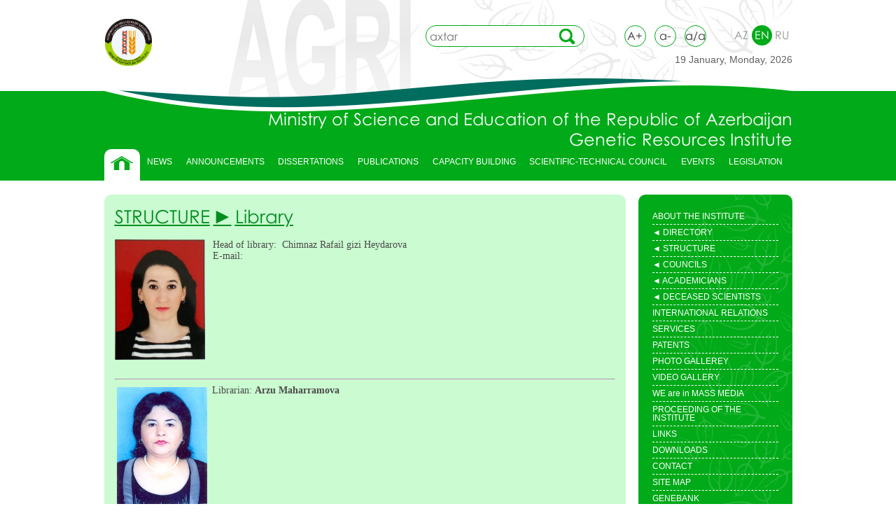

--- FILE ---
content_type: text/html; charset=UTF-8
request_url: https://genres.az/en/content/item/358
body_size: 45803
content:
<!DOCTYPE html>
<html>
    <head>
        <title>AGRİ - Item Content</title>
        <meta http-equiv="Content-Type" content="text/html; charset=UTF-8">
        <!--[if lt IE 9]>
            <script>
             var e = ("article,aside,figcaption,figure,footer,header,hgroup,nav,section,time").split(',');
             for (var i = 0; i < e.length; i++) {
               document.createElement(e[i]);
             }
            </script>
       <![endif]-->
        <script>
            var baseUrl = "";
            var lang = "en";
            var tokenValue = 'MHFOTlNuaUIzNWlRVFBtd2xxVXBXeHhxa01oZUk2RG8ud7gjKWgOPMjRbAnHSG7N5V2juifQTWF_ne9bEonUaw==';
            var tokenName = "YII_CSRF_TOKEN";
        </script>
        <link rel="stylesheet" href="/themes/classic/css/reset.css" type="text/css"/>
        <link rel="stylesheet" href="/themes/classic/css/style.css" type="text/css"/>
        <link rel="stylesheet" href="/themes/classic/js/menu/superfish.css" type="text/css"/>
        <link rel="stylesheet" href="/themes/classic/js/menu/superfish-vertical.css" type="text/css"/>
        <script src="https://ajax.googleapis.com/ajax/libs/jquery/1.9.1/jquery.min.js"></script>
        <script src="//ajax.googleapis.com/ajax/libs/jqueryui/1.10.2/jquery-ui.min.js"></script>
        <script src="/themes/classic/js/menu/superfish.js"></script>
        <script src="/themes/classic/js/menu/jquery.hoverIntent.js"></script>
        <script src="/themes/classic/js/carousel/jquery.carouFredSel-6.2.0-packed.js"></script>
        <script src="/themes/classic/js/en.js"></script>
        <script src="/themes/classic/js/script.js"></script>
    </head>
    <body>
        <div class="page">
            <header class="main">
                <div class="wrap">
                    <div class="top">
                        <div class="logo"></div>
                        <div class="search">
                            <form method="POST" action="/en/search">
                                <input type="text" name="txtSearch"  placeholder="axtar" />
                                <input type="submit" name="cmdTask" value="search"/>
                                <input type="hidden" name="YII_CSRF_TOKEN"  value="MHFOTlNuaUIzNWlRVFBtd2xxVXBXeHhxa01oZUk2RG8ud7gjKWgOPMjRbAnHSG7N5V2juifQTWF_ne9bEonUaw==" />
                            </form>
                        </div>
                        <div class="tools">
                            <div class="fontsize">
                                <a href="#" class="up">A+</a>
                                <a href="#" class="down">a-</a>
                                <a href="#" class="reset">a/a</a>
                            </div>
                            <div class="language">
                                <a href="/az/content/item/358">AZ</a><a href="/en/content/item/358" class="active">EN</a><a href="/ru/content/item/358">RU</a>                            </div>
                            <div class="today">
                                19 January, Monday, 2026                            </div>
                        </div>
                        <div class="slogan">﻿
                            Ministry of Science and Education of the Republic of Azerbaijan<br/>
                            Genetic Resources Institute                        </div>
                    </div>
                    <div class="bottom">
                        <nav class="top">
                            <ul class="sf-menu">
                                <li class="home"><a href="/en"></a></li>
                                                                    <li >
                                        <a href="/en/category/item/2">NEWS</a>
                                        </li>                                    <li >
                                        <a href="/en/category/item/7">ANNOUNCEMENTS</a>
                                        </li>                                    <li >
                                        <a href="#">DISSERTATIONS</a>
                                        <ul>                                    <li >
                                        <a href="/en/content/item/368">Doctor of Sciences</a>
                                        </li>                                    <li >
                                        <a href="/en/content/item/369">PhD</a>
                                        </li>                                    <li >
                                        <a href="/en/content/item/370">Master</a>
                                        </ul></li>                                    <li >
                                        <a href="#">PUBLICATIONS</a>
                                        <ul>                                    <li >
                                        <a href="/en/journal/local">Loсal</a>
                                        </li>                                    <li >
                                        <a href="/en/journal/International">International</a>
                                        </li>                                    <li >
                                        <a href="/en/category/item/11">Books</a>
                                        </li>                                    <li >
                                        <a href="/en/content/item/94">Journals</a>
                                        </ul></li>                                    <li >
                                        <a href="#">CAPACITY BUILDING</a>
                                        <ul>                                    <li >
                                        <a href="/en/content/item/507">Correspondent members of ANAS</a>
                                        </li>                                    <li >
                                        <a href="/en/content/item/92">Doctor of Sciences</a>
                                        </li>                                    <li >
                                        <a href="#">PhD</a>
                                        </li>                                    <li >
                                        <a href="/en/content/item/297">Masters</a>
                                        </ul></li>                                    <li >
                                        <a href="/en/content/item/41">SCIENTIFIC-TECHNICAL COUNCIL</a>
                                        </li>                                    <li >
                                        <a href="#">EVENTS</a>
                                        <ul>                                    <li >
                                        <a href="#">Training-Workshop</a>
                                        </li>                                    <li >
                                        <a href="/en/content/item/138">Conference</a>
                                        </ul></li>                                    <li >
                                        <a href="#">LEGISLATION</a>
                                        <ul>                                    <li >
                                        <a href="/en/content/item/74">Laws</a>
                                        </li>                                    <li >
                                        <a href="#">Orders</a>
                                        </li>                                    <li >
                                        <a href="/en/content/item/145">Decrees</a>
                                        </li>                                    <li >
                                        <a href="/en/content/item/75">Resolutions</a>
                                        </ul></li>                            </ul>
                        </nav>
                    </div>
                </div>
            </header>
            <section>
                <div class="wrap">
                    <section class="main">
                        <section class="body">
                            <div id="content">
	<section class="content">
    <article>
        <header class="pathway"><span>STRUCTURE</span><span class="arrow">►</span><span>Library</span></header>
        
                        <p><img style="float: left;" src="../../../../../uploads/17198481_1247399331962999_2144070497_n.jpg" alt="" width="130" height="174" /></p>
<p>Head of library:&nbsp; Chimnaz Rafail gizi Heydarova</p>
<p>E-mail:&nbsp;</p>
<p>&nbsp;&nbsp;</p>
<p>&nbsp;</p>
<p>&nbsp;</p>
<p>&nbsp;</p>
<p>&nbsp;</p>
<p>&nbsp;</p>
<p>&nbsp;</p>
<p>&nbsp;</p>
<p>&nbsp;</p>
<p>&nbsp;</p>
<hr />
<p>&nbsp;<img style="float: left; margin: 3px;" src="../../../../../uploads/0002.jpg" alt="" width="130" height="170" />Librarian: <strong>Arzu Maharramova</strong></p>
<p>&nbsp;</p>
<p>&nbsp;</p>
<p>&nbsp;</p>
<p>&nbsp;</p>
<p>&nbsp;</p>
<p>&nbsp;</p>
<p>&nbsp;</p>
<p>&nbsp;</p>
<p>&nbsp;</p>
<p>&nbsp;</p>
<hr />
<p>&nbsp;</p>
<p>&nbsp;</p>    </article>    
</section>
</div><!-- content -->
                        </section>
                        <aside>
                            <nav class="right">
                                <ul class="sf-menu">
                                                                            <li >
                                            <a href="/en/content/item/15">
                                                                                                ABOUT THE INSTITUTE                                            </a>
                                            </li>                                        <li >
                                            <a href="#">
                                                ◄                                                 DIRECTORY                                            </a>
                                            <ul>                                        <li >
                                            <a href="/en/content/item/11">
                                                                                                Director                                            </a>
                                            </li>                                        <li >
                                            <a href="/en/content/item/13">
                                                                                                Executive Director                                            </a>
                                            </li>                                        <li >
                                            <a href="/en/content/item/18">
                                                                                                Academic secretary                                            </a>
                                            </ul></li>                                        <li >
                                            <a href="#">
                                                ◄                                                STRUCTURE                                            </a>
                                            <ul>                                        <li >
                                            <a href="/en/content/item/14">
                                                ◄                                                Departments                                            </a>
                                            <ul>                                        <li >
                                            <a href="/en/content/item/26">
                                                                                                Cereals and Legumes                                            </a>
                                            </li>                                        <li >
                                            <a href="/en/content/item/46">
                                                                                                Molecular Genetics and Genomics                                            </a>
                                            </li>                                        <li >
                                            <a href="/en/content/item/28">
                                                                                                Department of Biochemical Genetics and Genomics                                            </a>
                                            </li>                                        <li >
                                            <a href="/en/content/item/38">
                                                                                                Molecular cytogenetics                                             </a>
                                            </li>                                        <li >
                                            <a href="/en/content/item/25">
                                                                                                Liviestock                                            </a>
                                            </li>                                        <li >
                                            <a href="/en/content/item/40">
                                                                                                International and public relations department                                            </a>
                                            </li>                                        <li >
                                            <a href="/en/content/item/73">
                                                                                                Fruit plants department                                            </a>
                                            </li>                                        <li >
                                            <a href="/en/content/item/30">
                                                                                                Physiology Genetics                                            </a>
                                            </li>                                        <li >
                                            <a href="/en/content/item/23">
                                                                                                Ecobotany and Systematics                                            </a>
                                            </li>                                        <li >
                                            <a href="/en/content/item/27">
                                                                                                Immunogenetics                                             </a>
                                            </li>                                        <li >
                                            <a href="/en/content/item/37">
                                                                                                Vegetable Crops                                            </a>
                                            </li>                                        <li >
                                            <a href="/en/content/item/31">
                                                                                                Technical and forage crops                                            </a>
                                            </li>                                        <li >
                                            <a href="/en/content/item/17">
                                                                                                Personnel department                                            </a>
                                            </li>                                        <li >
                                            <a href="/en/content/item/775">
                                                                                                Sənədlərlə iş şöbəsi                                            </a>
                                            </li>                                        <li >
                                            <a href="/en/content/item/283">
                                                                                                Education department                                            </a>
                                            </li>                                        <li >
                                            <a href="/en/content/item/776">
                                                                                                Mühasibatlıq                                            </a>
                                            </li>                                        <li >
                                            <a href="/en/content/item/961">
                                                                                                Центральная база данных                                            </a>
                                            </li>                                        <li >
                                            <a href="/en/content/item/777">
                                                                                                Təchizat və xidmət şöbəsi                                            </a>
                                            </ul></li>                                        <li >
                                            <a href="#">
                                                ◄                                                Scientific bases                                            </a>
                                            <ul>                                        <li >
                                            <a href="/en/content/item/48">
                                                                                                Absheron                                            </a>
                                            </li>                                        <li >
                                            <a href="/en/content/item/51">
                                                                                                Garabakh                                            </a>
                                            </li>                                        <li >
                                            <a href="/en/content/item/54">
                                                                                                Zuvand                                            </a>
                                            </li>                                        <li >
                                            <a href="/en/content/item/49">
                                                                                                Saray                                            </a>
                                            </li>                                        <li >
                                            <a href="/en/content/item/52">
                                                                                                Tovuz                                            </a>
                                            </li>                                        <li >
                                            <a href="/en/content/item/50">
                                                                                                Sheki                                            </a>
                                            </li>                                        <li >
                                            <a href="/en/content/item/53">
                                                                                                Aghdash                                            </a>
                                            </li>                                        <li >
                                            <a href="/en/content/item/440">
                                                                                                Guba Regional Experimantal Base                                            </a>
                                            </ul></li>                                        <li >
                                            <a href="/en/content/item/42">
                                                ◄                                                National Genbank                                            </a>
                                            <ul>                                        <li >
                                            <a href="/en/content/item/67">
                                                                                                Germplasm laboratory                                            </a>
                                            </ul></li>                                        <li >
                                            <a href="/en/content/item/358">
                                                                                                Library                                            </a>
                                            </li>                                        <li >
                                            <a href="#">
                                                                                                Museum                                            </a>
                                            </ul></li>                                        <li >
                                            <a href="#">
                                                ◄                                                COUNCILS                                            </a>
                                            <ul>                                        <li >
                                            <a href="/en/content/item/372">
                                                                                                Scientific council                                            </a>
                                            </li>                                        <li >
                                            <a href="/en/content/item/103">
                                                                                                Council of young scientists                                            </a>
                                            </li>                                        <li >
                                            <a href="/en/content/item/635">
                                                                                                Women Council                                             </a>
                                            </ul></li>                                        <li >
                                            <a href="#">
                                                ◄                                                ACADEMICIANS                                             </a>
                                            <ul>                                        <li >
                                            <a href="/en/content/item/621">
                                                                                                Academician Imam Mustafayev                                            </a>
                                            </li>                                        <li >
                                            <a href="/en/content/item/622">
                                                                                                Academician Alakbar Guliyev                                            </a>
                                            </li>                                        <li >
                                            <a href="/en/content/item/623">
                                                                                                Academician Mirza-Agha Ali-zade                                            </a>
                                            </li>                                        <li >
                                            <a href="/en/content/item/624">
                                                                                                Academician Ilyas Abdullayev                                            </a>
                                            </ul></li>                                        <li >
                                            <a href="#">
                                                ◄                                                DECEASED SCIENTISTS                                            </a>
                                            <ul>                                        <li >
                                            <a href="/en/content/item/711">
                                                                                                Doctor of Sciences                                            </a>
                                            </li>                                        <li >
                                            <a href="/en/content/item/714">
                                                                                                PhDs                                             </a>
                                            </ul></li>                                        <li >
                                            <a href="/en/content/item/32">
                                                                                                INTERNATIONAL RELATIONS                                            </a>
                                            </li>                                        <li >
                                            <a href="/en/content/item/501">
                                                                                                SERVICES                                             </a>
                                            </li>                                        <li >
                                            <a href="/en/content/item/540">
                                                                                                PATENTS                                            </a>
                                            </li>                                        <li >
                                            <a href="/en/photogallery/">
                                                                                                PHOTO GALLEREY                                            </a>
                                            </li>                                        <li >
                                            <a href="/en/videogallery/">
                                                                                                VIDEO GALLERY                                            </a>
                                            </li>                                        <li >
                                            <a href="/en/content/item/45">
                                                                                                WE are in MASS MEDIA                                            </a>
                                            </li>                                        <li >
                                            <a href="http://genresjournal.az/">
                                                                                                PROCEEDING OF THE INSTITUTE                                            </a>
                                            </li>                                        <li >
                                            <a href="/en/content/item/33">
                                                                                                LINKS                                            </a>
                                            </li>                                        <li >
                                            <a href="/en/content/item/136">
                                                                                                DOWNLOADS                                            </a>
                                            </li>                                        <li >
                                            <a href="/en/content/item/24">
                                                                                                CONTACT                                            </a>
                                            </li>                                        <li >
                                            <a href="/en/content/item/99">
                                                                                                SITE MAP                                            </a>
                                            </li>                                        <li >
                                            <a href="/en/genbank.html">
                                                                                                GENEBANK                                            </a>
                                            </ul></li>                         
                                </ul>
                            </nav>
                            <section class="archive">
                                <div id="datepicker" class="datepicker"></div>
                            </section>
                                                            <section class="mingallery">
                                    <div id="gallery">
                                                                                    <div class="item">
                                                <img src="/uploads/gallery/small/b3cd493d4006d760861c4c60df27925f.jpg"/>
                                            </div>
                                                                                    <div class="item">
                                                <img src="/uploads/gallery/small/e210786e83d856585341f61bd364bb02.jpg"/>
                                            </div>
                                                                                    <div class="item">
                                                <img src="/uploads/gallery/small/55094df10d2e1faa2f7ab5a3fc1571d6.jpg"/>
                                            </div>
                                                                            </div>
                                    <div class="clearfix"></div>
                                    <a class="prev" id="foo1_prev" href="#"><span>prev</span></a>
                                    <a class="next" id="foo1_next" href="#"><span>next</span></a>
                                </section>
                                                                                        <section class="banner">
                                    <div id="banner">
                                                                                    <div class="item">
                                                <a href="http://www.fao.org/agriculture/crops/core-themes/theme/seeds-pgr/gpa/en/" title="Second Global Plan of Action  for Plant Genetic Resources for Food and Agriculture">
                                                    <img src="/uploads/banner/697ca70f1cda4b2d403181f98ae906cc.jpg" />
                                                </a>
                                            </div>
                                                                                    <div class="item">
                                                <a href="http://www.cbd.int/" title="Convention on Biological Diversity">
                                                    <img src="/uploads/banner/1349e12e3439b0a0ed6720375f677387.jpg" />
                                                </a>
                                            </div>
                                                                                    <div class="item">
                                                <a href="http://www.planttreaty.org/" title="The International Treaty on Plant Genetic Resources for Food and Agriculture">
                                                    <img src="/uploads/banner/15b13ecfd079e2027296ad94a5416e18.jpg" />
                                                </a>
                                            </div>
                                                                                    <div class="item">
                                                <a href="http://www.fao.org/" title="Food and Agricultural Organization of the UN ">
                                                    <img src="/uploads/banner/b8125f467e07fbcf7b58bf26f0840f8e.gif" />
                                                </a>
                                            </div>
                                                                                    <div class="item">
                                                <a href="http://apps3.fao.org/wiews/wiews.jsp" title="World Information and Early Warning System on PGRFA">
                                                    <img src="/uploads/banner/0221857fe2b1314d0d55a02251973c97.gif" />
                                                </a>
                                            </div>
                                                                                    <div class="item">
                                                <a href="http://www.fao.org/nr/cgrfa/cgrfa-home/ru/" title="Commission on Genetic Resources for Food and Agriculture">
                                                    <img src="/uploads/banner/d797975a2bf68457f4de2be59075e4b5.jpg" />
                                                </a>
                                            </div>
                                                                                    <div class="item">
                                                <a href="http://www.fao.org/docrep/010/a1404e/a1404e00.htm" title="GLOBAL PLAN OF ACTION  FOR ANIMAL GENETIC RESOURCES  and the INTERLAKEN DECLARATION">
                                                    <img src="/uploads/banner/56371f7df67e9dd5da75caf07e6768b9.png" />
                                                </a>
                                            </div>
                                                                                    <div class="item">
                                                <a href="http://www.bioversityinternational.org/" title="Bioversity International">
                                                    <img src="/uploads/banner/e43dd5b5373f9775fd9bf1d830516c9c.jpg" />
                                                </a>
                                            </div>
                                                                                    <div class="item">
                                                <a href="http://icarda.org/" title="ICARDA">
                                                    <img src="/uploads/banner/1b1d141ac279049b9ae18a0c11fa8f60.jpg" />
                                                </a>
                                            </div>
                                                                                    <div class="item">
                                                <a href="http://www.pgrfa.org/gpa/aze/azewelcomeil.html" title="National Information Sharing Mechanism on Plant Genetic Resources for Food and Agriculture">
                                                    <img src="/uploads/banner/742d7515c13ff0eae2a071dbaec5b658.gif" />
                                                </a>
                                            </div>
                                                                                    <div class="item">
                                                <a href="http://www.ecpgr.cgiar.org/germplasm_databases.html" title="European Cooperative Program For Plant Genetic Resources">
                                                    <img src="/uploads/banner/5de43f2ef587e4a5e4cdba0c096c468a.jpg" />
                                                </a>
                                            </div>
                                                                                    <div class="item">
                                                <a href="http://eurisco.ecpgr.org/" title="EURISCO ">
                                                    <img src="/uploads/banner/e4b3c1c03cb499558ac0211f4428590c.jpg" />
                                                </a>
                                            </div>
                                                                            </div>
                                </section>
                                                        <section class="banner">
                                <div class="item">
                                    <a href="http://eurisco.ecpgr.org/" target="_blank">
                                        <img title="eurisco" src="http://genres.az/uploads/RTEmagicC_EURISCOtemplate.jpg.jpg" alt="eurisco" style="width: 198px; height: auto">
                                    </a>
                                </div>
                                <br/><br/><br/>
                                <div class="item">
                                    <a href="http://www.pgrfa.org/gpa/aze/azewelcomeil.html" target="_blank">
                                        <img title="PGRFA" src="http://genres.az/uploads/2.jpg" alt="PGRFA" style="width: 198px; height: auto">
                                    </a>
                                </div>
                            </section>
                        </aside>
                    </section>
                </div> 
            </section>
            <footer class="main">
                <div class="wrap">
                    <nav class="footer">
                        <ul>
                             
                                                                                                        <li>
                                                                                                            <a href="#">Structure</a>
                                 
                                                                                                        <a href="/en/content/item/14">Departments</a>
                                 
                                                                                                        <a href="/en/content/item/42">National Genbank</a>
                                 
                                                                                                        <a href="/en/content/item/91">Scientific bases</a>
                                 
                                                                    </li>                                    <li>
                                                                                                            <a href="/en/content/item/15">About the İnstitute</a>
                                 
                                                                                                        <a href="/en/content/item/24">Contact</a>
                                 
                                                                    </li>                                    <li>
                                                                                                            <a href="#">Directory</a>
                                 
                                                                                                        <a href="/en/content/item/11">General Director</a>
                                 
                                                                                                        <a href="/en/content/item/13">Executive Director</a>
                                 
                                                                                                        <a href="/en/content/item/18">Academic secretary</a>
                                 
                                                                                                        <a href="/en/content/item/17">Personnel departmen</a>
                                 
                                                                    </li>                                    <li>
                                                                                                            <a href="#">Legislation</a>
                                 
                                                                                                        <a href="/en/content/item/74">Laws</a>
                                 
                                                                                                        <a href="#">Orders</a>
                                 
                                                                                                        <a href="#">Decrees</a>
                                 
                                                                                                        <a href="/en/content/item/75">Resolutions</a>
                                 
                                                                    </li>                                    <li>
                                                                                                            <a href="#">Publications</a>
                                 
                                                                                                        <a href="#">Local</a>
                                 
                                                                                                        <a href="#">International</a>
                                 
                                                                                                        <a href="/en/category/item/11">Books</a>
                                 
                                                                    </li>                                    <li>
                                                                                                            <a href="#">Projects</a>
                                 
                                                                                                        <a href="#">Local</a>
                                 
                                                                                                        <a href="#">International</a>
                                                            </li>
                        </ul>
                    </nav>
                    <section class="bottom">
                        <section class="copyright">
                            <span>Bütün hüquqlar ©AMEA Genetik Ehtiyatlar İnstitutu,2013</span>
                            <span>Dizayn İnformasiya Texnologiyalari İnstitutu</span>
                        </section>
                        <section class="sosial">
                            <a href="https://www.facebook.com/pages/Genetic-Resources-Institute-of-Azerbaijan-Natoinal-Academy-of-Sciences/195190617271439?ref=stream&success=1" target="_blank">
                                <img src="/themes/classic/images/facebook.png" alt="Agri Genres"/>
                            </a>
                        </section>
                        <section class="counter">
                            <!--LiveInternet counter-->
                            <script type="text/javascript">
                                <!--
                                    document.write("<a href='http://www.liveinternet.ru/click' " +
                                        "target=_blank><img src='//counter.yadro.ru/hit?t11.15;r" +
                                        escape(document.referrer) + ((typeof(screen) == "undefined") ? "" :
                                        ";s" + screen.width + "*" + screen.height + "*" + (screen.colorDepth ?
                                        screen.colorDepth : screen.pixelDepth)) + ";u" + escape(document.URL) +
                                        ";" + Math.random() +
                                        "' alt='' title='LiveInternet: number of pageviews for 24 hours," +
                                        " of visitors for 24 hours and for today is shown' " +
                                        "border='0' width='88' height='31'><\/a>")
                                //-->
                            </script>
                            <!--/LiveInternet-->
                        </section>
                    </section>
                </div>
            </footer>            
        </div>
    </body>
</html>

--- FILE ---
content_type: text/html; charset=UTF-8
request_url: https://genres.az/en/content/archive
body_size: 58
content:
{"y":2026,"m":1,"list":[{"date":"2026-01-02"}]}

--- FILE ---
content_type: text/css
request_url: https://genres.az/themes/classic/css/reset.css
body_size: 2305
content:
/* --------------- reset.css --------------- */
html, body, div, span, applet, object, iframe, h1, h2, h3, h4, h5, h6, p, 
blockquote, pre, abbr, acronym, address, big, cite, code, del, dfn, em, 
font, img, ins, kbd, q, s, samp, small, strike, strong, sub, sup, tt, 
var, b, u, i, center,  dl, dt, dd, ol, ul, li, fieldset, form, label, 
legend, table, caption, tbody, tfoot, thead, tr, th, td, article, aside, 
canvas, details, figcaption, figure, footer, header, hgroup, menu, nav, 
section, summary, time, mark, audio, video, form, input {
    margin: 0;
    padding: 0;
    border: 0;
    outline: 0;
    vertical-align: baseline;
    background: transparent;
    font-size: 100%;
    list-style: none;
    border-collapse: collapse;
}
a {                                      	
    margin:0;
    padding:0;
    font-size:100%;
    vertical-align:baseline;
    background:transparent;
}
table {						
    border-collapse: collapse; 
    border-spacing: 0;
}
td, td img {
    vertical-align: top;			
} 
input, select, button, textarea {
    margin: 0; 				
    font-size: 100%; 			
}
input[type="text"], input[type="password"], textarea {
    padding: 0; 				
}
input[type="checkbox"] { 		
    vertical-align: bottom;
}
input[type="radio"] {
    vertical-align: text-bottom;
}
sub {
    vertical-align: sub;
    font-size: smaller;
}
sup {
    vertical-align: super;
    font-size: smaller;
}
ins {
    text-decoration: none;
}

del {
    text-decoration: line-through; 
}

article, aside, details, figcaption, figure, footer, header, hgroup, menu, nav, section {
    display:block;
    line-height: normal;
}
/* --------------- /reset.css --------------- */

/* --------------- базовые настройки ---------*/
html {
    font-size: 100%;
}
body {
    line-height: 1;
    background: #fff;
    color: #000;
    text-align: left;
    font: 87.5% Arial, "Helvetica CY", "Nimbus Sans L", sans-serif;
}
input, select, button, textarea {
    font-family: Arial, "Helvetica CY", "Nimbus Sans L", sans-serif;
}
label, input[type="button"], input[type="submit"], button {
    cursor: pointer;
}
blockquote, q {
    quotes: none; 
}
blockquote:before, blockquote:after,
q:before, q:after {
    content: ''; 
    content: none; 
}

/* --------------- /базовые настройки ---------*/


--- FILE ---
content_type: text/javascript
request_url: https://genres.az/themes/classic/js/script.js
body_size: 3583
content:
var arrDate = [];

$(document).ready(function() {
    var add = 1;
    var sumWidth = 0;
    var big = false;
    var maxWidth = 0;
    do {
        sumWidth = 0;
        $("nav.top ul.sf-menu>li").css('width', 'auto');
        $("nav.top ul.sf-menu>li").each(function(index) {
            var strlen = $('a', this).html().length;
            var width = $(this).width();
            width = parseFloat((width * 100) / 983 + add + (0 + '.' + strlen));
            if (!big)
                maxWidth = Math.max(maxWidth, Math.ceil(width));
            if (!big || width <= maxWidth) {
                width++;
            }
            sumWidth += width;
            $(this).css('width', width + '%');
        });

        if (sumWidth < 97)
            add++;
        if (sumWidth > 100) {
            big = true;
            maxWidth--;
        }
        if(maxWidth<0) break;
    } while (sumWidth < 97 || sumWidth > 100);

    $('.fontsize .up').click(function() {
        $('.main .body *').each(function() {
            if ($(this).attr('rfont') === undefined)
                $(this).attr('rfont', $(this).css('font-size'));
            $(this).css('font-size', parseInt($(this).css('font-size')) + 2);
        });
        return false;
    });

    $('.fontsize .down').click(function() {
        $('.main .body *').each(function() {
            if ($(this).attr('rfont') === undefined)
                $(this).attr('rfont', $(this).css('font-size'));
            $(this).css('font-size', parseInt($(this).css('font-size')) - 2);
        });
        return false;
    });

    $('.fontsize .reset').click(function() {
        $('.main .body *').each(function() {
            if ($(this).attr('rfont') === undefined)
                return;
            $(this).css('font-size', $(this).attr('rfont'));

        });
        return false;
    });

    $("ul.sf-menu ").superfish({speed: 'fast', delay: 0});

    $("#gallery").carouFredSel({
        items: 1,
        prev: "#foo1_prev",
        next: "#foo1_next"
    });
    
     $("#banner").carouFredSel({
         direction: 'up',
        items: 1,
    });

    $.datepicker.setDefaults($.datepicker.regional[lang ]);
    
    $("#datepicker").datepicker({
        dateFormat: 'yy-mm-dd',
        beforeShowDay: function(date) {
            //while(curYear!=date.getYear() || curMonth!=date.getMonth()) {}
            for (i = 0; i < arrDate.length; i++) {
                if (date.getYear() == arrDate[i].getYear() &&
                        date.getMonth() == arrDate[i].getMonth() &&
                        date.getDate() == arrDate[i].getDate())
                    return [true, 'selected'];
            }
            return [false];
        },
        onChangeMonthYear: function(year, month, day) {
            getArchive(year, month);
        },
        onSelect: function(dateText, inst) {
            document.location.href = baseUrl + '/' + lang + "/category/archive/?date=" + dateText;
        }
    });
    var date = new Date();
    getArchive(date.getUTCFullYear(), date.getMonth()+1);
});

function getArchive(year, month) {
    $.post(baseUrl + '/' + lang + "/content/archive", {y: year, m: month, YII_CSRF_TOKEN: tokenValue},
    function(data) {
        curYear = data.y;
        curMonth = data.m;
        arrDate = [];
        if (data.list == null)
            return;
        for (i = 0; i < data.list.length; i++) {
            var d = data.list[i].date.split("-");
            arrDate.push(new Date(d[0], d[1] - 1, d[2]));
        }
        $("#datepicker").datepicker("refresh");
    }, "json");
}